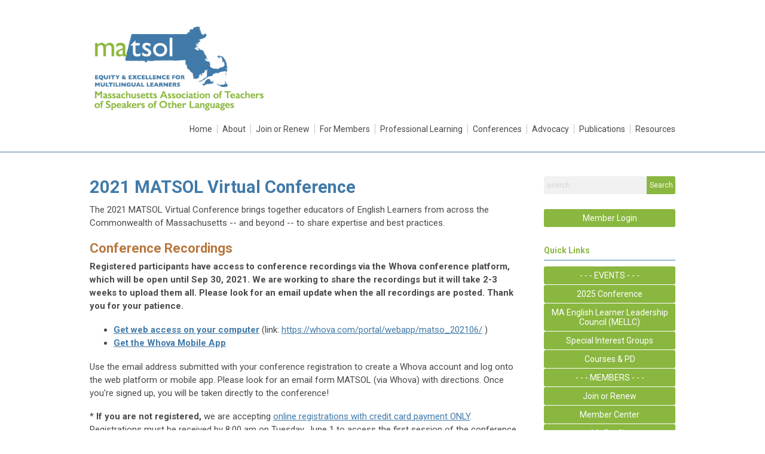

--- FILE ---
content_type: text/html; charset=utf-8
request_url: https://www.matsol.org/2019-conference
body_size: 6401
content:
<!DOCTYPE html PUBLIC "-//W3C//DTD XHTML 1.0 Transitional//EN" "http://www.w3.org/TR/xhtml1/DTD/xhtml1-transitional.dtd">
<html xmlns="http://www.w3.org/1999/xhtml" xml:lang="en-us" lang="en-us" >
<head>
<link rel="stylesheet" href="https://cdn.icomoon.io/2584/MCFrontEnd/style-cf.css?p279bq">
<link href='https://fonts.googleapis.com/css?family=Roboto:400,700' rel='stylesheet' type='text/css'>
  <meta http-equiv="content-type" content="text/html; charset=utf-8" />
  <meta name="robots" content="index, follow" />
  <meta name="keywords" content="" />
  <meta name="description" content="" />
  <meta name="generator" content="MemberClicks Content Management System" />
  <meta name="viewport" content="width=device-width, initial-scale=1" />
  <title>2021 Conference</title>
  <link href="/index.php?servId=6903&amp;Itemid=331&amp;option=com_content&amp;view=category&amp;isMenu=true&amp;layout=blog&amp;id=90&amp;format=feed&amp;type=rss" rel="alternate" type="application/rss+xml" title="RSS 2.0" />
  <link href="/index.php?servId=6903&amp;Itemid=331&amp;option=com_content&amp;view=category&amp;isMenu=true&amp;layout=blog&amp;id=90&amp;format=feed&amp;type=atom" rel="alternate" type="application/atom+xml" title="Atom 1.0" />
  <link href="/templates/decatur-jt/favicon.ico" rel="shortcut icon" type="image/x-icon" />
  <style type="text/css">
    ::-webkit-input-placeholder {color:inherit; opacity: 0.6}
    :-moz-placeholder {color:inherit;opacity:0.6}
    ::-moz-placeholder {color:inherit;opacity:0.6}
    :-ms-input-placeholder {color:inherit; opacity: 0.6}
  </style>
  <link rel="stylesheet" href="/components/com_jevents/views/default/assets/css/new-jevents.css" type="text/css" />
  <script type="text/javascript" src="https://www.matsol.org/includes/js/jquery.min.js"></script>
  <script type="text/javascript" src="https://www.matsol.org/includes/js/jquery-migrate.min.js"></script>
  <script type="text/javascript">
    (function($){
      jQuery.fn.extend({
        live: function (event, callback) {
          if (this.selector) {
            jQuery(document).on(event, this.selector, callback);
          }
        },
        curCSS : function (element, attrib, val){
          $(element).css(attrib, val);
        }
      })
    })(jQuery);
  </script>
  <script type="text/javascript">jQuery.noConflict();</script>
  <script type="text/javascript" src="https://www.matsol.org/includes/js/jquery-ui-custom-elvn-fr.min.js"></script>
  <script type="text/javascript" src="https://www.matsol.org/includes/js/jQueryUIDialogInclude.js"></script>
  <script type="text/javascript" src="https://www.matsol.org/includes/js/jquery.dataTables.js"></script>
  <script type="text/javascript" src="https://www.matsol.org/includes/js/jquery.tablednd-0.5.js"></script>
  <script type="text/javascript" src="https://www.matsol.org/includes/js/json2.js"></script>
  <script type="text/javascript" src="/ui-v2/js/libs/underscore/underscore.js"></script>
  <link rel="stylesheet" href="https://www.matsol.org/includes/css/themes/base/ui.all.css" type="text/css" />
  <link rel="stylesheet" href="https://www.matsol.org/includes/css/jqueryui.css" type="text/css" />
  <link rel="stylesheet" href="https://www.matsol.org/includes/css/system-messages.css" type="text/css" />
  <script type="text/javascript" src="/plugins/system/mtupgrade/mootools.js"></script>
  <script type="text/javascript" src="/includes/js/joomla.javascript.js"></script>
  <script type="text/javascript" src="/media/system/js/caption.js"></script>
  <script type='text/javascript'>
/*<![CDATA[*/
	var jax_live_site = 'https://www.matsol.org/index.php';
	var jax_site_type = '1.5';
	var jax_token_var = '0d8a4fa2aff55d3285ac150c30f1caa9';
/*]]>*/
</script><script type="text/javascript" src="https://www.matsol.org/plugins/system/pc_includes/ajax_1.3.js"></script>
  <link rel="stylesheet" href="/media/system/css/modal.css" type="text/css" />
  <script type="text/javascript" src="/media/system/js/modal.js"></script>
  <script type="text/javascript">
      window.addEvent("domready", function() {
          SqueezeBox.initialize({});
          $$("a.modal").each(function(el) {
              el.addEvent("click", function(e) {
                  new Event(e).stop();
                  SqueezeBox.fromElement(el);
              });
          });
      });
  </script>
  <script type="text/javascript">
    jQuery(document).ready(function() {
      var mcios = navigator.userAgent.toLowerCase().match(/(iphone|ipod|ipad)/);
      var supportsTouch = 'ontouchstart' in window || window.navigator.msMaxTouchPoints || navigator.userAgent.toLowerCase().match(/(iemobile)/);
      if (mcios) {
        jQuery('#bkg').addClass('mc-touch mc-ios');
      } else if (supportsTouch) {
        jQuery('#bkg').addClass('mc-touch non-ios');
      } else {
        jQuery('#bkg').addClass('mc-no-touch');
      }
      jQuery('#cToolbarNavList li:has(li)').addClass('parent');
    });
  </script>

<link rel="stylesheet" href="/templates/system/css/general.css" type="text/css"/>
<link rel="stylesheet" href="/jmc-assets/nivo-slider-css/nivo-slider.css" type="text/css" />
<link rel="stylesheet" href="/jmc-assets/nivo-slider-css/nivo-themes/mc01/mc01.css" type="text/css" />
<link rel="stylesheet" href="/jmc-assets/nivo-slider-css/nivo-themes/mc02/mc02.css" type="text/css" />
<link rel="stylesheet" href="/templates/decatur-jt/css/editor.css" type="text/css" />
<!--[if lte IE 8]>
    <link rel="stylesheet" type="text/css" href="/templates/decatur-jt/css/ie8.css" />
<![endif]-->
<script type="text/javascript" src="/jmc-assets/global-js/hoverIntent.js"></script>
<script type="text/javascript" src="/jmc-assets/global-js/jquery.nivo.slider.pack.js"></script>

<script type="text/javascript">
jQuery(function(){
    jQuery('.socnets ul > li > a > span').each(function() {
        var socnetText = jQuery(this).text().toLowerCase();
        jQuery(this).addClass('icon-'+socnetText);
        jQuery(this).parent('a').addClass(socnetText);
  });
});
</script>
<script type="text/javascript" src="https://matsol.memberclicks.net/jmc-assets/global-js/jquery.zrssfeed-update.js"></script>
<script type="text/javascript">// <![CDATA[
jQuery(document).ready(function () {
	jQuery('#mc-blog-feed').rssfeed('http://matsol.memberclicks.net/index.php?option=com_dailyplanetblog&task=feed&type=rss&format=feed',{
      date: false,
      header: false,
limit: 4,
titletag: 'span',
readmore: false
    });
});
// ]]></script>
</head>
<body id="bkg">

    <div id="viewports">
        <div id="phone-landscape"></div>
        <div id="tablet-portrait"></div>
        <div id="tablet-landscape"></div>
    </div>
        <div id="site-wrap">
        <div id="header" class="header-border">
            <div class="site-width">
                <div class="mc-logo-link"><img style="margin: 0px 0px 0px 0px;" src="/assets/Logos/logo-matsol-banner-compact-vert_221219_Q-X_770x380.png" alt="" width="300" /></div>
                <div id="primary-menu"><ul class="menu resp-menu"><li class="item74"><a href="https://www.matsol.org/"><span>Home</span></a></li><li class="parent item149"><span class="separator"><span>About</span></span><ul><li class="item212"><a href="/contact"><span>Contact</span></a></li><li class="item288"><a href="/people"><span>People</span></a></li><li class="item213"><a href="/mission"><span>Mission</span></a></li><li class="item287"><a href="/history"><span>History</span></a></li><li class="item412"><a href="/opportunities"><span>Opportunities</span></a></li><li class="item138"><a href="/awards-grants"><span>Awards &amp; Grants</span></a></li><li class="item329"><a href="/join-our-mailing-list"><span>Join Our Mailing List</span></a></li><li class="item243"><a href="/payment-policies"><span>Payment Policies</span></a></li></ul></li><li class="item311"><a href="/membership"><span>Join or Renew</span></a></li><li class="parent item307"><span class="separator"><span>For Members</span></span><ul><li class="parent item236"><a href="/member-groups"><span>Member Groups</span></a><ul><li class="item396"><a href="/advocacy-sig"><span>Advocacy</span></a></li><li class="item313"><a href="/community-college-esl"><span>Community College ESL</span></a></li><li class="item397"><a href="/early-career-educators-sig"><span>Early Career Educators SIG</span></a></li><li class="item380"><a href="/educators-of-color-sig"><span>Educators of Color SIG</span></a></li><li class="item410"><a href="/emerging-scholars-sig"><span>Emerging Scholars SIG</span></a></li><li class="item417"><a href="/esl-co-teaching-sig"><span>ESL Co-Teaching SIG</span></a></li><li class="item394"><a href="/esl-unit-developers-sig"><span>ESL Unit Developers SIG</span></a></li><li class="item376"><a href="/instructional-coaches-sig"><span>Instructional Coaches SIG</span></a></li><li class="item312"><a href="/low-incidence-programs"><span>Low Incidence Programs</span></a></li><li class="item318"><a href="/mellc-k-12-directors"><span>MELLC (K-12 Directors)</span></a></li><li class="item317"><a href="/teacher-educators"><span>Teacher Educators</span></a></li></ul></li><li class="item310"><a href="/member-e-lists"><span>Member E-Lists</span></a></li><li class="item321"><a href="/matsolworks-job-postings2"><span>MATSOLworks Job Postings</span></a></li><li class="item320"><a href="/get-involved-with-matsol"><span>Get Involved with MATSOL</span></a></li><li class="item308"><a href="/member-center2"><span>Member Center (login required)</span></a></li></ul></li><li class="parent item332"><span class="separator"><span>Professional Learning</span></span><ul><li class="item305"><a href="/courses"><span>MATSOL Courses</span></a></li><li class="item338"><a href="/course-registration"><span>Course Registration</span></a></li><li class="item413"><a href="/course-list"><span>Course List</span></a></li><li class="item421"><a href="/tot-enhancing-instruction-mls"><span>ToT Enhancing Grade-Level Instruction for All Through a Multilingual Lens</span></a></li><li class="item336"><a href="/pd-for-school-districts"><span>PD For School Districts</span></a></li><li class="item339"><a href="/course-registration-policy"><span>Course Registration Policy</span></a></li><li class="item325"><a href="/pdps-credit"><span>PDPs &amp; Credit</span></a></li><li class="item389"><a href="/webinars"><span>Webinars</span></a></li></ul></li><li class="parent item273"><span class="separator"><span>Conferences</span></span><ul><li class="item420"><a href="/2026-conference"><span>2026 Conference</span></a></li><li class="item419"><a href="/2025-virtual-pd-day"><span>2025 Virtual PD Day</span></a></li><li class="item418"><a href="/2025-conference"><span>2025 Conference</span></a></li><li class="item152"><a href="/past-conferences-institutes"><span>Past Conferences &amp; Institutes</span></a></li><li class="item324"><a href="/calendar-event-list"><span>Calendar</span></a></li></ul></li><li class="item163"><a href="/advocacy"><span>Advocacy</span></a></li><li class="parent item134"><a href="/publications"><span>Publications</span></a><ul><li class="item302"><a href="https://matsol.blog/"><span>MATSOL Blog</span></a></li><li class="item226"><a href="/matsol-currents"><span>MATSOL Currents</span></a></li><li class="item227"><a href="/matsol-e-bulletins"><span>MATSOL E-Bulletin</span></a></li></ul></li><li class="parent item146"><a href="/resources"><span>Resources</span></a><ul><li class="item403"><a href="/matsol-resource-database"><span>MATSOL Resource Database</span></a></li><li class="item298"><a href="/resources-by-topic"><span>Resources by Topic</span></a></li><li class="item218"><a href="/matsolworks-job-postings"><span>MATSOLworks Job Postings</span></a></li><li class="item135"><a href="/education-news-feeds"><span>Education News Feeds</span></a></li><li class="item327"><a href="/matsol-calendar"><span>MATSOL Calendar</span></a></li><li class="item399"><a href="/member-group-list"><span>Member Group List</span></a></li></ul></li></ul></div>
                <div id="menu-button"><a href="#footer" class="icon-menu"></a></div>
                <div class="clarence"></div>
            </div>
        </div>
                                <div id="content-wrap" class="r-mid">
                    <div class="site-width">
                <div id="content-padding">
                    <div id="jmc-message"></div>
                    <div id="component-wrap"><table class="blog" cellpadding="0" cellspacing="0">
<tr>
	<td valign="top">
	        <!-- MCEDIT Use 'text' field for compatibility with view rendering plugins -->
	        <!-- MCEDIT (JomSocial) -->
		<!--<br />-->
		<!--<br />-->
	</td>
</tr>
<tr>
	<td valign="top">
					<div>
		
<table class="contentpaneopen">




<tr>
<td valign="top" colspan="2">
<h1>2021 MATSOL Virtual Conference</h1>
<p><span>The 2021 MATSOL Virtual Conference brings together educators of English Learners from across the Commonwealth of Massachusetts -- and beyond -- to share expertise and best practices. </span></p>
<h2><span class="im"><span class="im">Conference Recordings</span></span></h2>
<p><strong><span class="im"><span class="im">Registered participants have access to conference recordings via the Whova conference platform, which will be open until Sep 30, 2021. We are working to share the recordings but it will take 2-3 weeks to upload them all. Please look for an email update when the all recordings are posted. Thank you for your patience. </span></span></strong></p>
<ul>
<li><span class="im"><span class="im"><strong><a href="https://whova.com/portal/webapp/matso_202106/" target="_blank">Get web access on your computer</a></strong> (link: <a href="https://whova.com/portal/webapp/matso_202106/" target="_blank">https://whova.com/portal/webapp/matso_202106/</a> )</span></span></li>
<li><span class="im"><span class="im"><strong><a id="whova-textlink" title="Event management software" href="https://whova.com/portal/matso_202106/?source=text_link" target="_blank">Get the Whova Mobile App</a></strong></span></span></li>
</ul>
<p><span class="im"><span class="im"></span></span></p>
<p><span style="font-size: 15px;">Use the email address submitted with your conference registration </span><span style="font-size: 15px;">to create a Whova </span><span style="font-size: 15px;">account and log onto the web platform or mobile app. Please look for an email form MATSOL (via Whova) with directions. Once you're signed up, you will be taken directly to the conference!</span></p>
<p><span>* <strong>If you are not registered,</strong> we are accepting <a title="" href="/2021-registration" target="_blank">online registrations with credit card payment ONLY</a>. Registrations must be received by 8:00 am on Tuesday, June 1 to access the first session of the conference. Registrations received later will be processed daily as soon as we are able.</span></p>
<p><span><strong>* If you need assistance</strong>, write to <a href="/cdn-cgi/l/email-protection" class="__cf_email__" data-cfemail="4d202c393e22210d202c393e222163223f2a">[email&#160;protected]</a> for the fastest response. Include your full name, school district or affiliation, email address, and a description of the problem or error message. <span style="text-decoration: underline;">Do not call MATSOL</span>. Thank you.<br /></span></p></td>
</tr>



</table>
<span class="article_separator">&nbsp;</span>
		</div>
		</td>
</tr>

<tr>
	<td valign="top">
		<table width="100%"  cellpadding="0" cellspacing="0">
		<tr>
							<td valign="top" width="50%" class="article_column">
					
<table class="contentpaneopen">




<tr>
<td valign="top" colspan="2">
<img style="float: right;" src="/assets/images/Marketing/Online%20Conference.jpg" alt="" width="179" height="137" />
<h1>Conference Schedule</h1>
<h4>Tuesday - Friday, June 1-4, 2021</h4>
<p><strong><span style="font-size: 15px; color: #4a4a4a;">10:30 am to 6:00 pm daily</span></strong></p>
<div>
<ul>
<li>Concurrent sessions at 10:30 am, 1:00 pm and 3:00 pm every day.</li>
<li>Keynote and featured speakers at 5:00 pm.</li>
</ul>
</td>
</tr>


<tr>
	<td  colspan="2">
		<a href="/index.php?option=com_content&amp;view=article&amp;id=1049:2021-conference-schedule&amp;catid=90:2021-conference" class="readon">
			View Conference Schedule</a>
	</td>
</tr>

</table>
<span class="article_separator">&nbsp;</span>
				</td>
							<td valign="top" width="50%" class="article_column column_separator">
									</td>
				</tr>
		</table>
	</td>
</tr>
<tr>
	<td valign="top" align="center">
				<br /><br />
	</td>
</tr>
<tr>
	<td valign="top" align="center">
			</td>
</tr>
</table>
</div>
                </div>
                                <div class="login-search side-bar">		<div class="moduletable mc-search single-search">
		            <form action="/index.php?option=com_search" method="post" name="mod_search_form" class="mc-site-search-mod">
    <div class="search mc-search single-search">
		<input name="searchword" id="mod_search_searchword" alt="Search" class="inputbox inputbox mc-search single-search" type="text" size="20" value=""  placeholder="search..."  onfocus="this.placeholder = ''" onblur="this.placeholder = 'search...'" /><a href="#" class="test button mc-search single-search">Search</a>	</div>
	<input type="hidden" name="task"   value="search" />
	<input type="hidden" name="option" value="com_search" />
    <input type="hidden" name="0d8a4fa2aff55d3285ac150c30f1caa9" value="1" />
</form>
<script data-cfasync="false" src="/cdn-cgi/scripts/5c5dd728/cloudflare-static/email-decode.min.js"></script><script type="text/javascript">
	jQuery('form.mc-site-search-mod').find('a').click(function(e){
		e.preventDefault();
		var mcSiteSearchText = jQuery(this).closest('form.mc-site-search-mod').find('input.inputbox').val();
		if (mcSiteSearchText != ''){
			jQuery(this).closest('form.mc-site-search-mod').submit();
		}
	});
</script>
		</div>
			<div class="moduletable">
		            <a id='mcSimpleLogin' href='login'>Member Login</a>		</div>
	</div>
                                                <div id="right-bar" class="side-bar">		<div class="moduletable mc-button-list">
					<h3>Quick Links</h3>
		            <ul class="menu"><li class="item375"><a href="https://matsol.memberclicks.net/index.php?option=com_jevents&amp;Itemid=327&amp;task=year.listevents"><span>- - - EVENTS - - -</span></a></li><li class="item341"><a href="https://matsol.memberclicks.net/2025-conference"><span>2025 Conference</span></a></li><li class="item351"><a href="/mellc-registration"><span>MA English Learner Leadership Council (MELLC)</span></a></li><li class="item381"><a href="https://matsol.memberclicks.net/matsol-calendar"><span>Special Interest Groups</span></a></li><li class="item382"><a href="https://matsol.memberclicks.net/courses"><span>Courses &amp; PD</span></a></li><li class="item374"><a href="https://matsol.memberclicks.net/member-benefits2"><span>- - - MEMBERS - - -</span></a></li><li class="item352"><a href="https://www.matsol.org/membership"><span>Join or Renew</span></a></li><li class="item350"><a href="/member-center3"><span>Member Center</span></a></li><li class="item349"><a href="/my-profile2"><span>My Profile</span></a></li><li class="item377"><a href="/resource-forum"><span>Resource Forum</span></a></li><li class="item400"><a href="https://www.matsol.org/resources"><span>- - - RESOURCES - --</span></a></li><li class="item401"><a href="/job-postings"><span>Job Postings</span></a></li></ul>		</div>
			<div class="moduletable">
					<h3>Upcoming Events</h3>
		            <table class="mod_events_latest_table" width="100%" border="0" cellspacing="0" cellpadding="0" align="center"><tr class="jevrow0"><td class="mod_events_latest_first"><div class="mc-event-listing" style="border-color: #33CC00 "><span class="mod_events_latest_date">Tue Jan 27, 2026</span><span class="mod_events_latest_content"><a href="/index.php?option=com_jevents&amp;task=icalrepeat.detail&amp;evid=906&amp;Itemid=327&amp;year=2026&amp;month=01&amp;day=27&amp;title=educators-of-color-sig-meeting-12726&amp;uid=f227e7df5717b7e8091ef504d7caeb6d" >Educators of Color SIG Meeting 1/27/26</a></span><div class="event-list-cat">Category: Special Interest Groups</div></div></td></tr>
<tr class="jevrow1"><td class="mod_events_latest"><div class="mc-event-listing" style="border-color: #33CC00 "><span class="mod_events_latest_date">Wed Jan 28, 2026</span><span class="mod_events_latest_content"><a href="/index.php?option=com_jevents&amp;task=icalrepeat.detail&amp;evid=884&amp;Itemid=327&amp;year=2026&amp;month=01&amp;day=28&amp;title=esl-co-teaching-sig-meeting&amp;uid=2a909760bf7a74bd1dac8b5ab5caebb8" >ESL Co-Teaching SIG Meeting</a></span><div class="event-list-cat">Category: Special Interest Groups</div></div></td></tr>
</table>
<h6><a href="/index.php?option=com_jevents&amp;Itemid=327&amp;task=year.listevents" >View Full Calendar</a></h6>		</div>
			<div class="moduletable">
					<h3>MATSOL Blog</h3>
		            <iframe frameborder="0" height="700" scrolling="no" src="https://feed.mikle.com/widget/v2/157989/?preloader-text=Loading" width="100%"></iframe>		</div>
	</div>
                            </div>
            <div class="clarence"></div>
        </div>
            </div>
    <div id="footer">
        <div class="site-width">
                        <div class="login-search-footer">		<div class="moduletable mc-search single-search">
		            <form action="/index.php?option=com_search" method="post" name="mod_search_form" class="mc-site-search-mod">
    <div class="search mc-search single-search">
		<input name="searchword" id="mod_search_searchword" alt="Search" class="inputbox inputbox mc-search single-search" type="text" size="20" value=""  placeholder="search..."  onfocus="this.placeholder = ''" onblur="this.placeholder = 'search...'" /><a href="#" class="test button mc-search single-search">Search</a>	</div>
	<input type="hidden" name="task"   value="search" />
	<input type="hidden" name="option" value="com_search" />
    <input type="hidden" name="0d8a4fa2aff55d3285ac150c30f1caa9" value="1" />
</form>
<script type="text/javascript">
	jQuery('form.mc-site-search-mod').find('a').click(function(e){
		e.preventDefault();
		var mcSiteSearchText = jQuery(this).closest('form.mc-site-search-mod').find('input.inputbox').val();
		if (mcSiteSearchText != ''){
			jQuery(this).closest('form.mc-site-search-mod').submit();
		}
	});
</script>
		</div>
			<div class="moduletable">
		            <a id='mcSimpleLogin' href='login'>Member Login</a>		</div>
	</div>
                        <div class="socnets"><ul class="menu" id="socnets"><li class="item283"><a href="https://www.facebook.com/matsol.org" target="_blank"><span>Facebook</span></a></li><li class="item292"><a href="https://twitter.com/MATSOLorg" target="_blank"><span>Twitter</span></a></li><li class="item293"><a href="http://www.linkedin.com/company/matsol?trk=top_nav_home" target="_blank"><span>LinkedIn</span></a></li></ul></div>
            <div class="ftr-menu"><ul class="menu resp-menu"><li class="item74"><a href="https://www.matsol.org/"><span>Home</span></a></li><li class="parent item149"><span class="separator"><span>About</span></span><ul><li class="item212"><a href="/contact"><span>Contact</span></a></li><li class="item288"><a href="/people"><span>People</span></a></li><li class="item213"><a href="/mission"><span>Mission</span></a></li><li class="item287"><a href="/history"><span>History</span></a></li><li class="item412"><a href="/opportunities"><span>Opportunities</span></a></li><li class="item138"><a href="/awards-grants"><span>Awards &amp; Grants</span></a></li><li class="item329"><a href="/join-our-mailing-list"><span>Join Our Mailing List</span></a></li><li class="item243"><a href="/payment-policies"><span>Payment Policies</span></a></li></ul></li><li class="item311"><a href="/membership"><span>Join or Renew</span></a></li><li class="parent item307"><span class="separator"><span>For Members</span></span><ul><li class="parent item236"><a href="/member-groups"><span>Member Groups</span></a><ul><li class="item396"><a href="/advocacy-sig"><span>Advocacy</span></a></li><li class="item313"><a href="/community-college-esl"><span>Community College ESL</span></a></li><li class="item397"><a href="/early-career-educators-sig"><span>Early Career Educators SIG</span></a></li><li class="item380"><a href="/educators-of-color-sig"><span>Educators of Color SIG</span></a></li><li class="item410"><a href="/emerging-scholars-sig"><span>Emerging Scholars SIG</span></a></li><li class="item417"><a href="/esl-co-teaching-sig"><span>ESL Co-Teaching SIG</span></a></li><li class="item394"><a href="/esl-unit-developers-sig"><span>ESL Unit Developers SIG</span></a></li><li class="item376"><a href="/instructional-coaches-sig"><span>Instructional Coaches SIG</span></a></li><li class="item312"><a href="/low-incidence-programs"><span>Low Incidence Programs</span></a></li><li class="item318"><a href="/mellc-k-12-directors"><span>MELLC (K-12 Directors)</span></a></li><li class="item317"><a href="/teacher-educators"><span>Teacher Educators</span></a></li></ul></li><li class="item310"><a href="/member-e-lists"><span>Member E-Lists</span></a></li><li class="item321"><a href="/matsolworks-job-postings2"><span>MATSOLworks Job Postings</span></a></li><li class="item320"><a href="/get-involved-with-matsol"><span>Get Involved with MATSOL</span></a></li><li class="item308"><a href="/member-center2"><span>Member Center (login required)</span></a></li></ul></li><li class="parent item332"><span class="separator"><span>Professional Learning</span></span><ul><li class="item305"><a href="/courses"><span>MATSOL Courses</span></a></li><li class="item338"><a href="/course-registration"><span>Course Registration</span></a></li><li class="item413"><a href="/course-list"><span>Course List</span></a></li><li class="item421"><a href="/tot-enhancing-instruction-mls"><span>ToT Enhancing Grade-Level Instruction for All Through a Multilingual Lens</span></a></li><li class="item336"><a href="/pd-for-school-districts"><span>PD For School Districts</span></a></li><li class="item339"><a href="/course-registration-policy"><span>Course Registration Policy</span></a></li><li class="item325"><a href="/pdps-credit"><span>PDPs &amp; Credit</span></a></li><li class="item389"><a href="/webinars"><span>Webinars</span></a></li></ul></li><li class="parent item273"><span class="separator"><span>Conferences</span></span><ul><li class="item420"><a href="/2026-conference"><span>2026 Conference</span></a></li><li class="item419"><a href="/2025-virtual-pd-day"><span>2025 Virtual PD Day</span></a></li><li class="item418"><a href="/2025-conference"><span>2025 Conference</span></a></li><li class="item152"><a href="/past-conferences-institutes"><span>Past Conferences &amp; Institutes</span></a></li><li class="item324"><a href="/calendar-event-list"><span>Calendar</span></a></li></ul></li><li class="item163"><a href="/advocacy"><span>Advocacy</span></a></li><li class="parent item134"><a href="/publications"><span>Publications</span></a><ul><li class="item302"><a href="https://matsol.blog/"><span>MATSOL Blog</span></a></li><li class="item226"><a href="/matsol-currents"><span>MATSOL Currents</span></a></li><li class="item227"><a href="/matsol-e-bulletins"><span>MATSOL E-Bulletin</span></a></li></ul></li><li class="parent item146"><a href="/resources"><span>Resources</span></a><ul><li class="item403"><a href="/matsol-resource-database"><span>MATSOL Resource Database</span></a></li><li class="item298"><a href="/resources-by-topic"><span>Resources by Topic</span></a></li><li class="item218"><a href="/matsolworks-job-postings"><span>MATSOLworks Job Postings</span></a></li><li class="item135"><a href="/education-news-feeds"><span>Education News Feeds</span></a></li><li class="item327"><a href="/matsol-calendar"><span>MATSOL Calendar</span></a></li><li class="item399"><a href="/member-group-list"><span>Member Group List</span></a></li></ul></li></ul></div>
            
            <a id="RTT" href="#">Back to top <span class="icon-arrow-up2"></span></a>
            <a id="RTT-2" href="#">Back to top <span class="icon-arrow-up2"></span></a>
            <div class="footer-info"></div>
            <div class="clarence"></div>
            <div id="pbmc-wrap">
                <a id="pbmc" title="powered by MemberClicks" href="http://www.memberclicks.com/">powered by 
                    <span class="icon-mc-logomark"></span>
                    <span class="icon-mc-wordmark"></span>
                    <span class="mc-brand-container">MemberClicks</span>
                </a>
            </div>
            <div class="clarence"></div>
        </div>
    </div>
    <script type="text/javascript" src="/jmc-assets/global-js/mc-respond-v2.1.js"></script>
     <!-- inject global template body code -->
    
			<script type="text/javascript">
			document.write(unescape("%3Cscript src='https://ssl.google-analytics.com/ga.js' type='text/javascript'%3E%3C/script%3E"));
			</script>
			<script type="text/javascript">
			try {
			var pageTracker = _gat._getTracker("UA-54827950-1");
			pageTracker._trackPageview();
			} catch(err) {}</script>
			</body>
</html>

--- FILE ---
content_type: text/css
request_url: https://www.matsol.org/jmc-assets/nivo-slider-css/nivo-themes/mc01/mc01.css
body_size: 439
content:
/*

Skin Name: MC01 (Default)
Author: Beef ("I just tweaked it a bit.")

- Based on the following: -

Skin Name: Nivo Slider Default Theme
Skin URI: http://nivo.dev7studios.com
Description: The default skin for the Nivo Slider.
Version: 1.3
Author: Gilbert Pellegrom
Author URI: http://dev7studios.com
Supports Thumbs: true
*/

.slider-wrapper {background: white;} /* fallback for IE7 which fails to render slider-control-nav and leaves a blank space without this background color */

.theme-mc01 .nivoSlider {
	position:relative;
	background:#fff url(loading.gif) no-repeat 50% 50%;
	margin-bottom: 0px;
}
.theme-mc01 .nivoSlider img {
	position:absolute;
	top:0px;
	left:0px;
	display:none;
}
.theme-mc01 .nivoSlider a {
	border:0;
	display:block;
}

.theme-mc01 .nivo-controlNav {
	text-align: center;
	padding: 10px 0;
	opacity: 0.15;
	-webkit-transition: 0.5s;
	-moz-transition: 0.5s;
	-ms-transition: 0.5s;
	-o-transition: 0.5s;
	
}

        .theme-mc01:hover .nivo-controlNav {opacity: 1;}

.theme-mc01 .nivo-controlNav a {
	display:inline-block;
	width:22px;
	height:22px;
	background:url(bullets.png) left 2px no-repeat;
	text-indent:-9999px;
	border:0;
	margin: 0 2px;
}
.theme-mc01 .nivo-controlNav a.active {
	background-position:0 -20px;
}

.theme-mc01 .nivo-directionNav a {
	display:block;
	width:30px;
	height:30px;
	background:url(/jmc-assets/nivo-slider-skins/arrows.png) left -60px no-repeat;
	text-indent:-9999px;
	border:0;
	opacity: 0;
	-webkit-transition: all 200ms ease-in-out;
    -moz-transition: all 200ms ease-in-out;
    -o-transition: all 200ms ease-in-out;
    transition: all 200ms ease-in-out;
}
.theme-mc01:hover .nivo-directionNav a { opacity: 0.5; }
.theme-mc01 a.nivo-nextNav {
	background-position:right -60px;
	right:15px;
}
.theme-mc01 a.nivo-prevNav {
	left:15px;
}

    .theme-mc01 .nivo-directionNav a:hover {opacity: 1;}

.theme-mc01 .nivo-caption {}
.theme-mc01 .nivo-caption a {
    color:#fff;
    border-bottom:1px dotted #fff;
}
.theme-mc01 .nivo-caption a:hover {
    color:#fff;
}

.theme-mc01 .nivo-controlNav.nivo-thumbs-enabled {
	width: 100%;
}
.theme-mc01 .nivo-controlNav.nivo-thumbs-enabled a {
	width: auto;
	height: auto;
	background: none;
	margin-bottom: 5px;
}
.theme-mc01 .nivo-controlNav.nivo-thumbs-enabled img {
	display: block;
	width: 120px;
	height: auto;
}